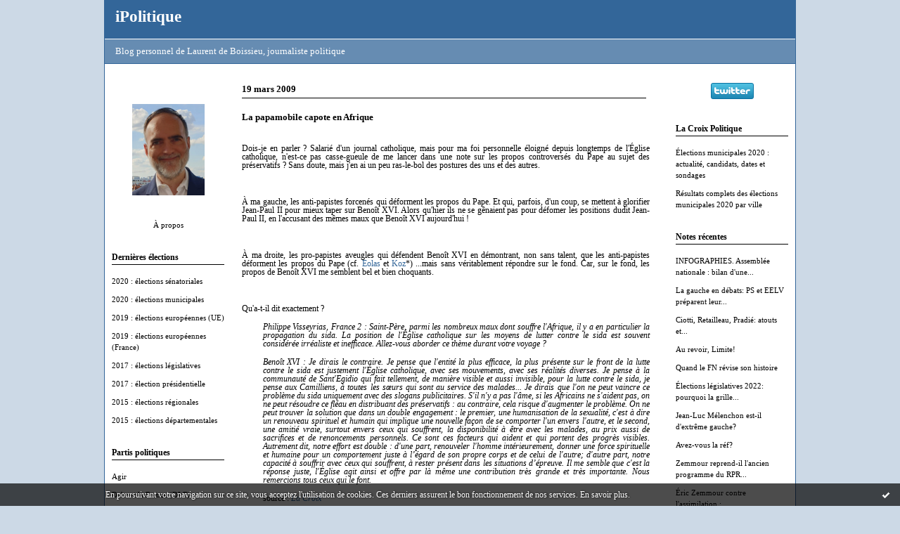

--- FILE ---
content_type: text/html; charset=UTF-8
request_url: http://www.ipolitique.fr/tag/pape
body_size: 10996
content:
<!DOCTYPE html PUBLIC "-//W3C//DTD XHTML 1.0 Transitional//EN" "http://www.w3.org/TR/xhtml1/DTD/xhtml1-transitional.dtd">
<html xmlns="http://www.w3.org/1999/xhtml" xml:lang="fr" lang="fr">
<head>
<link rel="canonical" href="http://www.ipolitique.fr/tag/pape" />
<link rel="icon" href="https://static.hautetfort.com/backend/graphics/favicon.ico" type="image/x-icon" />
<title>pape : iPolitique</title>
<meta name="description" content="Blog personnel de Laurent de Boissieu, journaliste politique" />
<meta name="keywords" content="politique, élections, élection, européennes, europe" />
<meta http-equiv="Content-Type" content="text/html; charset=utf-8" />
<meta name="publisher" content="http://www.blogspirit.com/" />
<meta name="generator" content="http://www.blogspirit.com/" />
<meta name="robots" content="index,follow" />
<link rel="stylesheet" href="http://www.ipolitique.fr/style.css?1728293168" type="text/css" />
<link rel="alternate" type="application/atom+xml" title="Atom" href="http://www.ipolitique.fr/atom.xml" />
<link rel="alternate" type="application/rss+xml" title="RSS" href="http://www.ipolitique.fr/index.rss" />
<link rel="start" href="http://www.ipolitique.fr/" title="Home" />
<link rel="shortcut icon"http://www.ipolitique.fr/images/favicon.ico" type="image/x-icon"/>
<link rel="icon" href="http://www.ipolitique.fr/images/favicon.ico" type="image/x-icon"/>
<script type="text/javascript">  var _gaq = _gaq || [];  _gaq.push(['_setAccount', 'UA-2651481-1']);  _gaq.push(['_trackPageview']);  (function() {    var ga = document.createElement('script'); ga.type = 'text/javascript'; ga.async = true;    ga.src = ('https:' == document.location.protocol ? 'https://ssl' : 'http://www') + '.google-analytics.com/ga.js';    var s = document.getElementsByTagName('script')[0]; s.parentNode.insertBefore(ga, s);  })();</script>
<script type="text/javascript">

function popupCenter(url,width,height,xtr) {
    var top=(screen.height-height)/2;
    var left=(screen.width-width)/2;
    window.open(url,"",xtr+",top="+top+",left="+left+",width="+width+",height="+height);
}

</script>
<style type="text/css">
body {
margin-bottom: 0px;
}
#toppub { display: block; width: 555px; height: 140px; margin: 0 auto;}
.content a img {border:0px;}
#footer {
text-align: center;
font-size: 65%;
width: auto;
margin: 2em auto 0px auto;
color: #000;
line-height: 210%;
display: block;
padding: 5px 15px;
background: #fff;
border-top: 1px solid #000;
}
#footer a {
color: #000;
text-decoration: underline;
background-color: transparent;
display: inline;
}
#footer a:hover {
color: #000;
text-decoration: underline;
background-color: transparent;
display: inline;
}
#sponsored-links {
display: block;
margin: 0;
padding: 0;
border: 0;
background: transparent;
margin-bottom: -5px;
}
</style>
</head>
<body>
<div data-cookie="off"><p data-close><a href="#" title="J'ai lu ce message"><span class="ui-icon ui-icon-check">Ok</span></a></p><p data-text>En poursuivant votre navigation sur ce site, vous acceptez l'utilisation de cookies. Ces derniers assurent le bon fonctionnement de nos services. <a href="https://www.hautetfort.com/cookies.html" title="En savoir plus sur les cookies" target="_blank">En savoir plus</a>.</p></div><style>[data-cookie]{display:none;position:fixed;backface-visibility:hidden;bottom:0;left:0;width:100%;background:black;background:url([data-uri]);color:white;padding:.5em 0;text-align:center;z-index:9999;}
[data-cookie~="on"]{display:block;}
[data-cookie] p{color:white;font-size:12px;margin:0;padding:0 .5em;line-height:1.3em;text-shadow:1px 0 3px rgba(0,0,0,1);}
[data-cookie] a{color:white;}
[data-cookie] [data-text]{margin:1px auto 0;text-align:left;max-width:980px;}
[data-cookie] [data-close]{float:right;margin:0 .5em;}
[data-cookie] .ui-icon{background-image: url(//download.jqueryui.com/themeroller/images/ui-icons_ffffff_256x240.png);}
.ui-icon-check {background-position: -64px -144px;}
.ui-icon {height: 16px;width: 16px;}
.ui-icon {background-repeat: no-repeat;display: block;overflow: hidden;text-indent: -99999px;}
@media print {[data-cookie]{display:none;}}
</style>
<div id="container">
<div class="container-decorator1">
<div class="container-decorator2">
<div id="banner-img">
<div class="banner-img-decorator1">
<div class="banner-img-decorator2">
<div class="img-link">
<a href="http://www.ipolitique.fr/"></a>
</div>
</div>
</div>
</div>
<div id="banner">
<div class="banner-decorator1">
<div class="banner-decorator2">
<h1><a href="http://www.ipolitique.fr/">iPolitique</a></h1>
<h2>Blog personnel de Laurent de Boissieu, journaliste politique</h2>
</div>
</div>
</div>
<div id="left">
<div class="left-decorator1">
<div class="left-decorator2">
<div class="sidebar"><div id="box-mybox2098114" class="boxtitleless-decorator1"><div class="boxtitleless-decorator2"><div class="boxtitleless-decorator3"><div class="link-note" style="line-height: 150%;"><script type="text/javascript"> var _gaq = _gaq || []; _gaq.push(['_setAccount', 'UA-2651481-1']); _gaq.push(['_trackPageview']); (function() { var ga = document.createElement('script'); ga.type = 'text/javascript'; ga.async = true; ga.src = ('https:' == document.location.protocol ? 'https://ssl' : 'http://www') + '.google-analytics.com/ga.js'; var s = document.getElementsByTagName('script')[0]; s.parentNode.insertBefore(ga, s); })(); </script><!--wizard:html--></div></div></div></div><!--boxsep-->
<div id="box-yourphoto" class="boxtitleless-decorator1"><div class="boxtitleless-decorator2"><div class="boxtitleless-decorator3"> <div class="link-note"> <div id="my-photo"> <img src="http://www.ipolitique.fr/media/02/01/3697453760.png" width="103" height="130" alt="Photo" /> </div></div> </div></div></div><!--boxsep-->
<div id="box-mybox2230231" class="boxtitleless-decorator1"><div class="boxtitleless-decorator2"><div class="boxtitleless-decorator3"><div class="link-note" style="line-height: 150%;"><a href="http://www.ipolitique.fr/laurent-de-boissieu.html">À propos</a><!--wizard:html--></div></div></div></div><!--boxsep-->
<div id="box-list27180" class="box-decorator1"><div class="box-decorator2"><div class="box-decorator3"><div class="decorator1"><div class="decorator2"><h2>Dernières élections</h2></div></div>
<div class="boxcontent-decorator1"><div class="boxcontent-decorator2"><div class="boxcontent-decorator3"><ul><li><a target="_blank" href="https://www.france-politique.fr/elections-senatoriales-2020.htm" title="2020 : &eacute;lections s&eacute;natoriales">2020 : &eacute;lections s&eacute;natoriales</a></li><li><a target="_blank" href="https://www.france-politique.fr/elections-municipales-2020.htm" title="2020 : &eacute;lections municipales">2020 : &eacute;lections municipales</a></li><li><a target="_blank" href="https://www.europe-politique.eu/elections-europeennes-2019.htm" title="2019 : &eacute;lections europ&eacute;ennes (UE)">2019 : &eacute;lections europ&eacute;ennes (UE)</a></li><li><a target="_blank" href="https://www.france-politique.fr/elections-europeennes-2019.htm" title="2019 : &eacute;lections europ&eacute;ennes (France)">2019 : &eacute;lections europ&eacute;ennes (France)</a></li><li><a target="_blank" href="https://www.france-politique.fr/elections-legislatives-2017.htm" title="2017 : &eacute;lections l&eacute;gislatives">2017 : &eacute;lections l&eacute;gislatives</a></li><li><a target="_blank" href="https://www.france-politique.fr/election-presidentielle-2017.htm" title="2017 : &eacute;lection pr&eacute;sidentielle">2017 : &eacute;lection pr&eacute;sidentielle</a></li><li><a target="_blank" href="https://www.france-politique.fr/elections-regionales-2015.htm" title="2015 : &eacute;lections r&eacute;gionales">2015 : &eacute;lections r&eacute;gionales</a></li><li><a target="_blank" href="https://www.france-politique.fr/elections-departementales-2015.htm" title="2015 : &eacute;lections d&eacute;partementales">2015 : &eacute;lections d&eacute;partementales</a></li></ul></div></div></div></div></div></div><!--boxsep-->
<div id="box-list48918" class="box-decorator1"><div class="box-decorator2"><div class="box-decorator3"><div class="decorator1"><div class="decorator2"><h2>Partis politiques</h2></div></div>
<div class="boxcontent-decorator1"><div class="boxcontent-decorator2"><div class="boxcontent-decorator3"><ul><li><a target="_blank" href="https://www.france-politique.fr/wiki/Agir,_La_Droite_Constructive_(AGIR)" title="Agir">Agir</a></li><li><a target="_blank" href="https://www.france-politique.fr/debout-la-france.htm" title="Debout la France (DLF)">Debout la France (DLF)</a></li><li><a target="_blank" href="https://www.france-politique.fr/wiki/En_Marche_(EM)" title="En Marche (EM)">En Marche (EM)</a></li><li><a target="_blank" href="https://www.france-politique.fr/europe-ecologie-les-verts.htm" title="Europe &Eacute;cologie Les Verts (EELV)">Europe &Eacute;cologie Les Verts (EELV)</a></li><li><a target="_blank" href="https://www.france-politique.fr/wiki/Génération-s_(Gs)" title="G&eacute;n&eacute;ration-s (Gs)">G&eacute;n&eacute;ration-s (Gs)</a></li><li><a target="_blank" href="https://www.france-politique.fr/wiki/La_France_Insoumise_(LFI)" title="La France Insoumise (LFI)">La France Insoumise (LFI)</a></li><li><a target="_blank" href="https://www.france-politique.fr/wiki/Les_Patriotes_(LP)" title="Les Patriotes">Les Patriotes</a></li><li><a target="_blank" href="https://www.france-politique.fr/les-republicains.htm" title="Les R&eacute;publicains (LR)">Les R&eacute;publicains (LR)</a></li><li><a target="_blank" href="https://www.france-politique.fr/lutte-ouvriere.htm" title="Lutte ouvri&egrave;re (LO)">Lutte ouvri&egrave;re (LO)</a></li><li><a target="_blank" href="https://www.france-politique.fr/mouvement-democrate.htm" title="Mouvement d&eacute;mocrate (MoDem)">Mouvement d&eacute;mocrate (MoDem)</a></li><li><a target="_blank" href="https://www.france-politique.fr/nouveau-parti-anticapitaliste.htm" title="Nouveau Parti anticapitaliste (NPA)">Nouveau Parti anticapitaliste (NPA)</a></li><li><a target="_blank" href="https://www.france-politique.fr/parti-communiste-francais.htm" title="Parti communiste fran&ccedil;ais (PCF)">Parti communiste fran&ccedil;ais (PCF)</a></li><li><a target="_blank" href="https://www.france-politique.fr/parti-socialiste.htm" title="Parti socialiste (PS)">Parti socialiste (PS)</a></li><li><a target="_blank" href="https://www.france-politique.fr/front-national.htm" title="Rassemblement national (FN)">Rassemblement national (FN)</a></li><li><a target="_blank" href="https://www.france-politique.fr/wiki/Union_des_Démocrates_et_Indépendants_(UDI)" title="Union des d&eacute;mocrates et ind&eacute;pendants (UDI)">Union des d&eacute;mocrates et ind&eacute;pendants (UDI)</a></li><li><a target="_blank" href="https://www.france-politique.fr/wiki/Union_Populaire_Républicaine_(UPR)" title="Union populaire r&eacute;publicaine (UPR)">Union populaire r&eacute;publicaine (UPR)</a></li></ul></div></div></div></div></div></div><!--boxsep-->
<div id="box-list118782" class="box-decorator1"><div class="box-decorator2"><div class="box-decorator3"><div class="decorator1"><div class="decorator2"><h2>Résultats électoraux</h2></div></div>
<div class="boxcontent-decorator1"><div class="boxcontent-decorator2"><div class="boxcontent-decorator3"><ul><li><a target="_blank" href="https://www.france-politique.fr/elections-cantonales.htm" title="&Eacute;lections d&eacute;partementales">&Eacute;lections d&eacute;partementales</a></li><li><a target="_blank" href="https://www.france-politique.fr/elections-europeennes.htm" title="&Eacute;lections europ&eacute;ennes">&Eacute;lections europ&eacute;ennes</a></li><li><a target="_blank" href="https://www.france-politique.fr/elections-legislatives.htm" title="&Eacute;lections l&eacute;gislatives">&Eacute;lections l&eacute;gislatives</a></li><li><a target="_blank" href="https://www.france-politique.fr/elections-municipales.htm" title="&Eacute;lections municipales">&Eacute;lections municipales</a></li><li><a target="_blank" href="https://www.france-politique.fr/elections-presidentielles.htm" title="&Eacute;lections pr&eacute;sidentielles">&Eacute;lections pr&eacute;sidentielles</a></li><li><a target="_blank" href="https://www.france-politique.fr/elections-regionales.htm" title="&Eacute;lections r&eacute;gionales">&Eacute;lections r&eacute;gionales</a></li><li><a target="_blank" href="https://www.france-politique.fr/elections-senatoriales.htm" title="&Eacute;lections s&eacute;natoriales">&Eacute;lections s&eacute;natoriales</a></li><li><a target="_blank" href="https://www.france-politique.fr/referendums.htm" title="R&eacute;f&eacute;rendums">R&eacute;f&eacute;rendums</a></li></ul></div></div></div></div></div></div><!--boxsep-->
<div id="box-list48919" class="box-decorator1"><div class="box-decorator2"><div class="box-decorator3"><div class="decorator1"><div class="decorator2"><h2>Europe-politique.eu</h2></div></div>
<div class="boxcontent-decorator1"><div class="boxcontent-decorator2"><div class="boxcontent-decorator3"><ul><li><a target="_blank" href="https://www.europe-politique.eu/elections-allemagne.htm" title="&Eacute;lections Allemagne">&Eacute;lections Allemagne</a></li><li><a target="_blank" href="https://www.europe-politique.eu/elections-autriche.htm" title="&Eacute;lections Autriche">&Eacute;lections Autriche</a></li><li><a target="_blank" href="https://www.europe-politique.eu/elections-belgique.htm" title="&Eacute;lections Belgique">&Eacute;lections Belgique</a></li><li><a target="_blank" href="https://www.europe-politique.eu/elections-bulgarie.htm" title="&Eacute;lections Bulgarie">&Eacute;lections Bulgarie</a></li><li><a target="_blank" href="https://www.europe-politique.eu/elections-chypre.htm" title="&Eacute;lections Chypre">&Eacute;lections Chypre</a></li><li><a target="_blank" href="https://www.europe-politique.eu/elections-croatie.htm" title="&Eacute;lections Croatie">&Eacute;lections Croatie</a></li><li><a target="_blank" href="https://www.europe-politique.eu/elections-danemark.htm" title="&Eacute;lections Danemark">&Eacute;lections Danemark</a></li><li><a target="_blank" href="https://www.europe-politique.eu/elections-espagne.htm" title="&Eacute;lections Espagne">&Eacute;lections Espagne</a></li><li><a target="_blank" href="https://www.europe-politique.eu/elections-estonie.htm" title="&Eacute;lections Estonie">&Eacute;lections Estonie</a></li><li><a target="_blank" href="https://www.europe-politique.eu/elections-finlande.htm" title="&Eacute;lections Finlande">&Eacute;lections Finlande</a></li><li><a target="_blank" href="https://www.france-politique.fr/election-politique.htm" title="&Eacute;lections France">&Eacute;lections France</a></li><li><a target="_blank" href="https://www.europe-politique.eu/elections-grece.htm" title="&Eacute;lections Gr&egrave;ce">&Eacute;lections Gr&egrave;ce</a></li><li><a target="_blank" href="https://www.europe-politique.eu/elections-hongrie.htm" title="&Eacute;lections Hongrie">&Eacute;lections Hongrie</a></li><li><a target="_blank" href="https://www.europe-politique.eu/elections-irlande.htm" title="&Eacute;lections Irlande">&Eacute;lections Irlande</a></li><li><a target="_blank" href="https://www.europe-politique.eu/elections-islande.htm" title="&Eacute;lections Islande">&Eacute;lections Islande</a></li><li><a target="_blank" href="https://www.europe-politique.eu/elections-italie.htm" title="&Eacute;lections Italie">&Eacute;lections Italie</a></li><li><a target="_blank" href="https://www.europe-politique.eu/elections-lettonie.htm" title="&Eacute;lections Lettonie">&Eacute;lections Lettonie</a></li><li><a target="_blank" href="https://www.europe-politique.eu/elections-lituanie.htm" title="&Eacute;lections Lituanie">&Eacute;lections Lituanie</a></li><li><a target="_blank" href="https://www.europe-politique.eu/elections-luxembourg.htm" title="&Eacute;lections Luxembourg">&Eacute;lections Luxembourg</a></li><li><a target="_blank" href="https://www.europe-politique.eu/elections-macedoine.htm" title="&Eacute;lections Mac&eacute;doine">&Eacute;lections Mac&eacute;doine</a></li><li><a target="_blank" href="https://www.europe-politique.eu/elections-malte.htm" title="&Eacute;lections Malte">&Eacute;lections Malte</a></li><li><a target="_blank" href="https://www.europe-politique.eu/elections-norvege.htm" title="&Eacute;lections Norv&egrave;ge">&Eacute;lections Norv&egrave;ge</a></li><li><a target="_blank" href="https://www.europe-politique.eu/elections-pays-bas.htm" title="&Eacute;lections Pays-Bas">&Eacute;lections Pays-Bas</a></li><li><a target="_blank" href="https://www.europe-politique.eu/elections-pologne.htm" title="&Eacute;lections Pologne">&Eacute;lections Pologne</a></li><li><a target="_blank" href="https://www.europe-politique.eu/elections-portugal.htm" title="&Eacute;lections Portugal">&Eacute;lections Portugal</a></li><li><a target="_blank" href="https://www.europe-politique.eu/elections-roumanie.htm" title="&Eacute;lections Roumanie">&Eacute;lections Roumanie</a></li><li><a target="_blank" href="https://www.europe-politique.eu/elections-royaume-uni.htm" title="&Eacute;lections Royaume-Uni">&Eacute;lections Royaume-Uni</a></li><li><a target="_blank" href="https://www.europe-politique.eu/elections-slovaquie.htm" title="&Eacute;lections Slovaquie">&Eacute;lections Slovaquie</a></li><li><a target="_blank" href="https://www.europe-politique.eu/elections-slovenie.htm" title="&Eacute;lections Slov&eacute;nie">&Eacute;lections Slov&eacute;nie</a></li><li><a target="_blank" href="https://www.europe-politique.eu/elections-suede.htm" title="&Eacute;lections Su&egrave;de">&Eacute;lections Su&egrave;de</a></li><li><a target="_blank" href="https://www.europe-politique.eu/elections-republique-tcheque.htm" title="&Eacute;lections Tch&eacute;quie">&Eacute;lections Tch&eacute;quie</a></li></ul></div></div></div></div></div></div><!--boxsep-->
</div>
</div>
</div>
</div>
<div id="right">
<div class="right-decorator1">
<div class="right-decorator2">
<div class="sidebar"><div id="box-mybox1861384" class="boxtitleless-decorator1"><div class="boxtitleless-decorator2"><div class="boxtitleless-decorator3"><div class="link-note" style="line-height: 150%;"><a href="http://twitter.com/ldeboissieu" target="_blank"><img border="0" src="http://twitter-badges.s3.amazonaws.com/twitter-a.png"></a><!--wizard:html--></div></div></div></div><!--boxsep-->
<div id="box-list133187" class="box-decorator1"><div class="box-decorator2"><div class="box-decorator3"><div class="decorator1"><div class="decorator2"><h2>La Croix Politique</h2></div></div>
<div class="boxcontent-decorator1"><div class="boxcontent-decorator2"><div class="boxcontent-decorator3"><ul><li><a target="_blank" href="https://www.la-croix.com/France/Politique/elections-municipales-date-candidats-sondages-infos" title="&Eacute;lections municipales 2020 : actualit&eacute;, candidats, dates et sondages">&Eacute;lections municipales 2020 : actualit&eacute;, candidats, dates et sondages</a></li><li><a target="_blank" href="https://www.la-croix.com/elections/resultats-municipales" title="R&eacute;sultats complets des &eacute;lections municipales 2020 par ville">R&eacute;sultats complets des &eacute;lections municipales 2020 par ville</a></li></ul></div></div></div></div></div></div><!--boxsep-->
<div id="box-recentposts" class="box-decorator1"><div class="box-decorator2"><div class="box-decorator3"> <div class="decorator1"><div class="decorator2"><h2>Notes récentes</h2></div></div> <div class="boxcontent-decorator1"><div class="boxcontent-decorator2"><div class="boxcontent-decorator3"> <ul> <li><a href="http://www.ipolitique.fr/archive/2023/06/19/infographies-assemblee-nationale-majorite.html">INFOGRAPHIES. Assemblée nationale : bilan d'une...</a></li>    <li><a href="http://www.ipolitique.fr/archive/2022/11/26/motions-congres-ps-eelv.html">La gauche en débats: PS et EELV préparent leur...</a></li>    <li><a href="http://www.ipolitique.fr/archive/2022/11/11/carte-adherents-congres-republicains-2022.html">Ciotti, Retailleau, Pradié: atouts et...</a></li>    <li><a href="http://www.ipolitique.fr/archive/2022/10/24/revue-limite.html">Au revoir, Limite!</a></li>    <li><a href="http://www.ipolitique.fr/archive/2022/10/07/50-ans-front-national-rassemblement-national.html">Quand le FN révise son histoire</a></li>    <li><a href="http://www.ipolitique.fr/archive/2022/05/19/elections-legislatives-2022-grille-des-nuances-politiques.html">Élections législatives 2022: pourquoi la grille...</a></li>    <li><a href="http://www.ipolitique.fr/archive/2022/05/11/melenchon-extreme-gauche.html">Jean-Luc Mélenchon est-il d'extrême gauche?</a></li>    <li><a href="http://www.ipolitique.fr/archive/2022/03/31/debat-le-pen-macron-2017-ils-sont-la-campagne-elle-est-la.html">Avez-vous la réf?</a></li>    <li><a href="http://www.ipolitique.fr/archive/2022/01/14/zemmour-rpr-immigration.html">Zemmour reprend-il l'ancien programme du RPR...</a></li>    <li><a href="http://www.ipolitique.fr/archive/2021/12/06/zemmour-musulmans-islam-islamisme.html">Éric Zemmour contre l'assimilation :...</a></li> </ul> </div></div></div> </div></div></div> <!--boxsep-->
<div id="box-recentcomments" class="box-decorator1"><div class="box-decorator2"><div class="box-decorator3"> <div class="decorator1"><div class="decorator2"><h2>Commentaires récents</h2></div></div> <div class="boxcontent-decorator1"><div class="boxcontent-decorator2"><div class="boxcontent-decorator3"> <ul> <li><a href="http://www.ipolitique.fr/archive/2022/01/14/zemmour-rpr-immigration.html#c8993422">Carole Barjon</a> sur <a href="http://www.ipolitique.fr/archive/2022/01/14/zemmour-rpr-immigration.html">Zemmour reprend-il l'ancien programme du RPR...</a></li>    <li><a href="http://www.ipolitique.fr/archive/2020/11/12/covid19-messe-liberte-de-culte.html#c8943633">Laurent de Boissieu</a> sur <a href="http://www.ipolitique.fr/archive/2020/11/12/covid19-messe-liberte-de-culte.html">Messes, établissements scolaires, commerces...:...</a></li>    <li><a href="http://www.ipolitique.fr/archive/2020/11/12/covid19-messe-liberte-de-culte.html#c8943600">Contacts dans les commerces</a> sur <a href="http://www.ipolitique.fr/archive/2020/11/12/covid19-messe-liberte-de-culte.html">Messes, établissements scolaires, commerces...:...</a></li>    <li><a href="http://www.ipolitique.fr/archive/2019/07/23/greta-ceta.html#c8869177">Renou</a> sur <a href="http://www.ipolitique.fr/archive/2019/07/23/greta-ceta.html">Ces députés qui ont dit en même temps oui à...</a></li>    <li><a href="http://www.ipolitique.fr/archive/2018/12/02/ouest-casual-zouaves-paris-ultra-extreme-droite.html#c8827188">Laurent de Boissieu</a> sur <a href="http://www.ipolitique.fr/archive/2018/12/02/ouest-casual-zouaves-paris-ultra-extreme-droite.html">"Tuons le bourgeois". Décryptage.</a></li>    <li><a href="http://www.ipolitique.fr/archive/2018/12/02/ouest-casual-zouaves-paris-ultra-extreme-droite.html#c8827138">GdeC</a> sur <a href="http://www.ipolitique.fr/archive/2018/12/02/ouest-casual-zouaves-paris-ultra-extreme-droite.html">"Tuons le bourgeois". Décryptage.</a></li>    <li><a href="http://www.ipolitique.fr/archive/2018/12/02/ouest-casual-zouaves-paris-ultra-extreme-droite.html#c8825521">Frankie Perussault</a> sur <a href="http://www.ipolitique.fr/archive/2018/12/02/ouest-casual-zouaves-paris-ultra-extreme-droite.html">"Tuons le bourgeois". Décryptage.</a></li>    <li><a href="http://www.ipolitique.fr/archive/2018/04/10/macron-eglise-catholique.html#c8703228">Laurent de Boissieu</a> sur <a href="http://www.ipolitique.fr/archive/2018/04/10/macron-eglise-catholique.html">Discours d'Emmanuel Macron devant les évêques...</a></li>    <li><a href="http://www.ipolitique.fr/archive/2018/04/10/macron-eglise-catholique.html#c8702990">Fabien</a> sur <a href="http://www.ipolitique.fr/archive/2018/04/10/macron-eglise-catholique.html">Discours d'Emmanuel Macron devant les évêques...</a></li>    <li><a href="http://www.ipolitique.fr/archive/2018/03/12/rassemblement-national.html#c8694971">lauredissy</a> sur <a href="http://www.ipolitique.fr/archive/2018/03/12/rassemblement-national.html">Au sujet de la marque Rassemblement national</a></li> </ul> </div></div></div> </div></div></div> <!--boxsep-->
<div id="box-list49401" class="box-decorator1"><div class="box-decorator2"><div class="box-decorator3"><div class="decorator1"><div class="decorator2"><h2>Références politiques</h2></div></div>
<div class="boxcontent-decorator1"><div class="boxcontent-decorator2"><div class="boxcontent-decorator3"><ul><li><a target="_blank" href="http://www.europe-politique.eu/wiki/Catégorie:Partis_politiques" title="Annuaire des partis politiques europ&eacute;ens">Annuaire des partis politiques europ&eacute;ens</a></li><li><a target="_blank" href="http://www.france-politique.fr/wiki/Catégorie:Partis_politiques" title="Annuaire des partis politiques fran&ccedil;aise">Annuaire des partis politiques fran&ccedil;aise</a></li><li><a target="_blank" href="http://www.europe-politique.eu/" title="Europe Politique">Europe Politique</a></li><li><a target="_blank" href="http://www.gaullisme.net" title="Gaullisme">Gaullisme</a></li><li><a target="_blank" href="http://www.france-politique.fr/partis-politiques.htm" title="Partis politiques">Partis politiques</a></li><li><a target="_blank" href="http://www.france-politique.fr/" title="Politique">Politique</a></li></ul></div></div></div></div></div></div><!--boxsep-->
<div id="box-categories" class="box-decorator1"><div class="box-decorator2"><div class="box-decorator3"> <div class="decorator1"> <div class="decorator2"><h2>Catégories</h2></div></div> <div class="boxcontent-decorator1"><div class="boxcontent-decorator2"><div class="boxcontent-decorator3"> <ul>     <li> <a href="http://www.ipolitique.fr/_modem/">> Centre, MoDem</a>    </li>  <li> <a href="http://www.ipolitique.fr/_mpf_mrc_souverainistes_et_republicains/">> Debout la République, MRC, MPF</a>    </li>  <li> <a href="http://www.ipolitique.fr/_ump_udf_nouveau_centre/">> Droite</a>    </li>  <li> <a href="http://www.ipolitique.fr/_verts_ecologistes/">> EELV, régionalistes</a>    </li>  <li> <a href="http://www.ipolitique.fr/_fn_extreme_droite/">> FN, extrême droite</a>    </li>  <li> <a href="http://www.ipolitique.fr/_pcf_lo_lcr_extreme_gauche/">> Front de gauche, PCF, extrême gauche</a>    </li>  <li> <a href="http://www.ipolitique.fr/_ps_prg/">> PS, PRG</a>    </li>  <li> <a href="http://www.ipolitique.fr/calendrier_electoral_2007-2008/">calendrier électoral</a>    </li>  <li> <a href="http://www.ipolitique.fr/economie/">économie</a>    </li>  <li> <a href="http://www.ipolitique.fr/election_presidentielle/">élection présidentielle</a>    </li>  <li> <a href="http://www.ipolitique.fr/elections/">élections</a>    </li>  <li> <a href="http://www.ipolitique.fr/elections-2022/">Élections 2022</a>    </li>  <li> <a href="http://www.ipolitique.fr/elections-europeennes/">élections européennes</a>    </li>  <li> <a href="http://www.ipolitique.fr/elections_legislatives/">élections législatives</a>    </li>  <li> <a href="http://www.ipolitique.fr/gouvernement/">gouvernement</a>    </li>  <li> <a href="http://www.ipolitique.fr/histoire/">histoire</a>    </li>  <li> <a href="http://www.ipolitique.fr/institutions/">institutions</a>    </li>  <li> <a href="http://www.ipolitique.fr/europe_politique/">International</a>    </li>  <li> <a href="http://www.ipolitique.fr/internet/">Internet</a>    </li>  <li> <a href="http://www.ipolitique.fr/personnel/">personnel</a>    </li>  <li> <a href="http://www.ipolitique.fr/politique/">politique</a>    </li>  <li> <a href="http://www.ipolitique.fr/republique/">République</a>   </li> </ul> </div></div></div> </div></div></div> <!--boxsep-->
<div id="box-syndication" class="boxtitleless-decorator1"><div class="boxtitleless-decorator2"><div class="boxtitleless-decorator3"><div class="link-note"><a href="http://www.ipolitique.fr/index.rss"><img src="https://static.hautetfort.com/backend/images/extras/rssvalidated.gif" alt="Syndicate this site (rss)" /></a><br/><a href="http://www.ipolitique.fr/atom.xml"><img src="https://static.hautetfort.com/backend/images/extras/atom10.gif" alt="Syndicate this site (XML)" /></a><br/></div></div></div></div><!--boxsep-->
<script type="text/javascript">function checkEmail(e) {var re = /^\+?\w+([\+\.-]?\w+)*@\w+([\.-]?\w+)*(\.\w{2,})+$/;return re.test(e.toLowerCase());}</script><div id="box-newsletter" class="box-decorator1"><div class="box-decorator2"><div class="box-decorator3"><div class="decorator1"><div class="decorator2"><h2>Newsletter</h2></div></div><div class="boxcontent-decorator1"><div class="boxcontent-decorator2"><div class="boxcontent-decorator3"><form method="post" action="/apps/newsletter/index.php" onsubmit="return checkEmail(this.email.value)" name="newsletter" style="padding: 0;"><ul style="text-align: center;"><li style="list-style-type: none; list-style-position: outside;"><input type="text" name="email" placeholder="email" /></li><li style="list-style-type: none; list-style-position: outside;"><label><input type="radio" name="subscribe" value="1" style="vertical-align: middle;" checked="checked" />S'inscrire</label></li><li style="list-style-type: none; list-style-position: outside;"><label><input type="radio" name="subscribe" value="0" style="vertical-align: middle;" />Se désinscrire</label></li><li style="list-style-type: none; list-style-position: outside;"><input type="submit" name="submit" value="Envoyer" /><input type="hidden" name="blog_id" value="30967" /><input type="hidden" name="signature" value="8832cadd4dc86476254293071ff8beb484bd2043" /></li></ul></form></div></div></div></div></div></div><!--boxsep-->
<div id="box-mybox1291960" class="boxtitleless-decorator1"><div class="boxtitleless-decorator2"><div class="boxtitleless-decorator3"><div class="link-note" style="line-height: 150%;"><a href="http://apps.facebook.com/blognetworks/blog/ipolitique/" title="Blog Politique sur Facebook" target=_TOP><img src="http://badge.facebook.com/badge/732550521.315.811888368.png" border=0 alt="Blog Politique sur Facebook"></a><!--wizard:text--></div></div></div></div><!--boxsep-->
<div id="box-calendar" class="box-decorator1"><div class="box-decorator2"><div class="box-decorator3">
<div class="decorator1"><div class="decorator2"><h2>Janvier&nbsp;2026</h2></div></div>
<div class="boxcontent-decorator1"><div class="boxcontent-decorator2"><div class="boxcontent-decorator3">
<div class="calendar-box">
<table class="calendar" border="0" cellpadding="1" cellspacing="1">
<tr>
<th class="day-of-week">D</th>
<th class="day-of-week">L</th>
<th class="day-of-week">M</th>
<th class="day-of-week">M</th>
<th class="day-of-week">J</th>
<th class="day-of-week">V</th>
<th class="day-of-week">S</th>
</tr>
<tr valign="top">
<td class="day even"></td>
<td class="day odd"></td>
<td class="day even"></td>
<td class="day odd"></td>
<td class="day even"> 1</td>
<td class="day odd"> 2</td>
<td class="day even"> 3</td>
</tr>
<tr valign="top">
<td class="day odd"> 4</td>
<td class="day even"> 5</td>
<td class="day odd"> 6</td>
<td class="day even"> 7</td>
<td class="day odd"> 8</td>
<td class="day even"> 9</td>
<td class="day odd">10</td>
</tr>
<tr valign="top">
<td class="day even">11</td>
<td class="day odd">12</td>
<td class="day even">13</td>
<td class="day odd">14</td>
<td class="day even">15</td>
<td class="day odd">16</td>
<td class="day even">17</td>
</tr>
<tr valign="top">
<td class="day odd">18</td>
<td class="day even">19</td>
<td class="day odd">20</td>
<td class="day even">21</td>
<td class="day odd">22</td>
<td class="day even">23</td>
<td class="day odd today">24</td>
</tr>
<tr valign="top">
<td class="day even">25</td>
<td class="day odd">26</td>
<td class="day even">27</td>
<td class="day odd">28</td>
<td class="day even">29</td>
<td class="day odd">30</td>
<td class="day even">31</td>
</tr>
</table>
</div>
</div></div></div>
</div></div></div><!--boxsep-->
<div id="box-archives" class="box-decorator1"><div class="box-decorator2"><div class="box-decorator3"> <div class="decorator1"><div class="decorator2"><h2>Archives</h2></div></div> <div class="boxcontent-decorator1"><div class="boxcontent-decorator2"><div class="boxcontent-decorator3"> <ul><li><a href="http://www.ipolitique.fr/archive/2023/06/index.html">2023-06</a></li>  <li><a href="http://www.ipolitique.fr/archive/2022/11/index.html">2022-11</a></li>  <li><a href="http://www.ipolitique.fr/archive/2022/10/index.html">2022-10</a></li>  <li><a href="http://www.ipolitique.fr/archive/2022/05/index.html">2022-05</a></li>  <li><a href="http://www.ipolitique.fr/archive/2022/03/index.html">2022-03</a></li>  <li><a href="http://www.ipolitique.fr/archive/2022/01/index.html">2022-01</a></li>  <li><a href="http://www.ipolitique.fr/archive/2021/12/index.html">2021-12</a></li>  <li><a href="http://www.ipolitique.fr/archive/2021/10/index.html">2021-10</a></li>  <li><a href="http://www.ipolitique.fr/archive/2021/06/index.html">2021-06</a></li>  <li><a href="http://www.ipolitique.fr/archive/2021/05/index.html">2021-05</a></li> <li><a href="http://www.ipolitique.fr/archives/">Toutes les archives</a></li></ul> </div></div></div> </div></div></div><!--boxsep-->
<div id="box-mybox415296" class="box-decorator1"><div class="box-decorator2"><div class="box-decorator3"><div class="decorator1"><div class="decorator2"><h2>Publicité</h2></div></div><div class="boxcontent-decorator1"><div class="boxcontent-decorator2"><div class="boxcontent-decorator3" style="text-align: center"><script type="text/javascript"><!--
google_ad_client = "ca-pub-2710772723689444";
/* Texte iPolitique */
google_ad_slot = "6510385018";
google_ad_width = 120;
google_ad_height = 600;

//-->
</script>
<script type="text/javascript"
src="http://pagead2.googlesyndication.com/pagead/show_ads.js">
</script><!--wizard:text--></div></div></div></div></div></div><!--boxsep-->
<div id="box-mybox2098304" class="boxtitleless-decorator1"><div class="boxtitleless-decorator2"><div class="boxtitleless-decorator3"><div class="link-note" style="line-height: 150%;"><script type="text/javascript"><!--
google_ad_client = "ca-pub-2710772723689444";
/* Image */
google_ad_slot = "9876504389";
google_ad_width = 120;
google_ad_height = 600;

//-->
</script>
<script type="text/javascript"
src="http://pagead2.googlesyndication.com/pagead/show_ads.js">
</script><!--wizard:html--></div></div></div></div><!--boxsep-->
</div>
</div>
</div>
</div>
<div id="center">
<div class="center-decorator1">
<div class="center-decorator2">
<div class="content">
<h2 class="date"><span>19 mars 2009</span></h2>
<a id="a2104784"></a>
<h3 id="p1"><span><a href="http://www.ipolitique.fr/archive/2009/03/19/pape-preservatif.html">La papamobile capote en Afrique</a></span></h3>
<div class="posttext">
<div class="posttext-decorator1">
<div class="posttext-decorator2">
<p style="text-align: justify;">Dois-je en parler ? Salarié d'un journal catholique, mais&nbsp;pour ma foi personnelle éloigné depuis longtemps de l'Église catholique, n'est-ce pas casse-gueule de me lancer dans une note sur les propos controversés du Pape au sujet des préservatifs ? Sans doute, mais j'en ai un peu ras-le-bol des postures des uns et des autres.</p> <p style="text-align: justify;">&nbsp;</p> <p style="text-align: justify;">À ma gauche, les anti-papistes forcenés qui déforment les propos du Pape. Et qui, parfois, d'un coup, se mettent à glorifier Jean-Paul II pour mieux taper sur Benoît XVI. Alors qu'hier ils ne se gênaient pas pour défomer les positions dudit Jean-Paul II, en l'accusant des mêmes maux que Benoît XVI aujourd'hui !</p> <p style="text-align: justify;">&nbsp;</p> <p style="text-align: justify;">À ma droite, les pro-papistes aveugles qui défendent Benoît XVI en démontrant, non sans talent, que les anti-papistes déforment les propos du Pape (cf. <a target="_blank" href="http://maitre-eolas.fr/2009/03/18/1347-la-bonne-parole-est-a-la-defense">Eolas</a> et <a target="_blank" href="http://www.koztoujours.fr/?p=3568">Koz</a>*)&nbsp;...mais sans véritablement répondre sur le fond. Car, sur le fond, les propos de Benoît XVI me semblent bel et bien choquants.</p> <p style="text-align: justify;">&nbsp;</p> <p style="text-align: justify;">Qu'a-t-il dit exactement&nbsp;?</p> <p style="padding-left: 30px; text-align: justify;"><em>Philippe Visseyrias, France 2 : Saint-Père, parmi les nombreux maux dont souffre l'Afrique, il y a en particulier la propagation du sida. La position de l'Église catholique sur les moyens de lutter contre le sida est souvent considérée irréaliste et inefficace. Allez-vous aborder ce thème durant votre voyage ?</em></p> <p style="padding-left: 30px; text-align: justify;"><em>Benoît XVI : Je dirais le contraire. Je pense que l'entité la plus efficace, la plus présente sur le front de la lutte contre le sida est justement l'Église catholique, avec ses mouvements, avec ses réalités diverses. Je pense à la communauté de Sant'Egidio qui fait tellement, de manière visible et aussi invisible, pour la lutte contre le sida, je pense aux Camilliens, à toutes les sœurs qui sont au service des malades... Je dirais que l'on ne peut vaincre ce problème du sida uniquement avec des slogans publicitaires. S'il n'y a pas l'âme, si les Africains ne s'aident pas, on ne peut résoudre ce fléau en distribuant des préservatifs : au contraire, cela risque d'augmenter le problème. On ne peut trouver la solution que dans un double engagement : le premier, une humanisation de la sexualité, c'est à dire un renouveau spirituel et humain qui implique une nouvelle façon de se comporter l'un envers l'autre, et le second, une amitié vraie, surtout envers ceux qui souffrent, la disponibilité à être avec les malades, au prix aussi de sacrifices et de renoncements personnels. Ce sont ces facteurs qui aident et qui portent des progrès visibles. Autrement dit, notre effort est double : d'une part, renouveler l'homme intérieurement, donner une force spirituelle et humaine pour un comportement juste à l’égard de son propre corps et de celui de l'autre; d'autre part, notre capacité à souffrir avec ceux qui souffrent, à rester présent dans les situations d’épreuve. Il me semble que c'est la réponse juste, l'Église agit ainsi et offre par là même une contribution très grande et très importante. Nous remercions tous ceux qui le font.</em></p> <p style="padding-left: 30px; text-align: justify;">source : <em><a target="_blank" href="http://www.la-croix.com/illustrations/Multimedia/Actu/2009/3/18/verbatim-pape.rtf">La Croix</a></em></p> <p style="text-align: justify;">&nbsp;</p> <p style="text-align: justify;">Quand le Pape dit que, dans l'absolu,&nbsp;le meilleur moyen de lutter contre le SIDA c'est la chasteté (à ne pas confondre avec l'abstinence) et la fidélité, il est dans son rôle. C'est ce que disait également Jean-Paul II. Quand le Pape dit que, partant de là, on ne peut pas résoudre ce fléau uniquement en distribuant des préservatifs, il est toujours dans son rôle. Et tout humanisme, religieux ou athée, pourrait certainement se nourrir des réflexions de Benoît&nbsp; XVI sur l'"<em>humanisation de la sexualité</em>".</p> <p style="text-align: justify;">Mais quand le Pape dit que distribuer des préservatifs "<em>risque d’augmenter le problème</em>" du SIDA, c'est une insulte envers tous ceux qui, catholiques (et ils sont nombreux) ou non-catholiques, luttent sur le terrain contre ce fléau et aident ceux qui en sont les victimes. Même si sa distribution&nbsp;n'est pas accompagnée d'un message sur l'"<em>humanisation de la sexualité</em>", le préservatif demeure en effet un outil de prévention.</p> <p style="text-align: justify;">&nbsp;</p> <p style="text-align: justify;">* <a target="_blank" href="http://www.koztoujours.fr/?p=3568">Koz</a> défend d'ailleurs le Pape tout en proposant d'"augmenter le problème", puisqu'il reconnaît tout de même, au détour d'une phrase, l'utilité du préservatif dans la lutte contre le SIDA : "Oh bien sûr, à l'échelle d'un rapport et d'un individu, et sous les réserves précédemment exposées (non-fiabilité à 100%, ndlr), le préservatif est intéressant", admet-il. À transmettre d'urgence à Benoît XVI !</p> <p style="text-align: justify;">&nbsp;</p> <p style="text-align: justify;"><em>Ajout du 24 mars :</em> Le Figaro <em>vient de révéler que l'</em>Osservatore Romano <em>contredit dans son édition du dimanche 22 mars les propos de Benoît XVI en vantant la méthode dite "ABC" pour lutter contre le SIDA : "A" comme abstinence</em> (abstinence), <em>"B" comme fidélité (</em>be faithful<em>) et "C" comme préservatif (</em>condom use<em>). "Ces trois facteurs, insiste le quotidien du Vatican, ont une influence importante sur la réduction de l'incidence du sida". Miracle !, le préservatif n'est soudainement plus un facteur qui risque d'augmenter le problème mais&nbsp;un facteur qui contribue à lutter contre le fléau...</em></p> 
<div style="clear:both;"></div>
</div>
</div>
</div>
<div class="postbottom">
<div class="postbottom-decorator1">
<div class="postbottom-decorator2">
<p class="posted">
19:36 | <a href="http://www.ipolitique.fr/archive/2009/03/19/pape-preservatif.html" id="a1">Lien permanent</a>  | <a href="http://www.ipolitique.fr/archive/2009/03/19/pape-preservatif.html#comments" rel="nofollow">Commentaires (14)</a>  | <a href="https://www.facebook.com/share.php?u=http%3A%2F%2Fwww.ipolitique.fr%2Farchive%2F2009%2F03%2F19%2Fpape-preservatif.html&t=La+papamobile+capote+en+Afrique" target="_blank" rel="nofollow"><img src="https://cdnjs.cloudflare.com/ajax/libs/webicons/2.0.0/webicons/webicon-facebook-s.png" style="height:15px;border:none;vertical-align:text-bottom;"/>&nbsp;Facebook</a> | <iframe src="https://www.facebook.com/plugins/like.php?href=http%3A%2F%2Fwww.ipolitique.fr%2Farchive%2F2009%2F03%2F19%2Fpape-preservatif.html&amp;layout=button_count&amp;show_faces=false&amp;width=100&amp;action=like&amp;colorscheme=light" scrolling="no" frameborder="0" allowTransparency="true" style="border:none;overflow:hidden;width:100px;height:22px;vertical-align:bottom"></iframe> | <a href="/apps/print/2104784" onclick="popupCenter(this.href,1000,600,'scrollbars=1');return false"><img src="https://static.hautetfort.com/backend/graphics/design/preview/print.png" alt="" style="height:15px;border:none;vertical-align:text-bottom;"/>&nbsp;Imprimer</a> | <iframe allowtransparency="true" frameborder="0" scrolling="no" src="//platform.twitter.com/widgets/tweet_button.html?url=http://www.ipolitique.fr/archive/2009/03/19/pape-preservatif.html&text=La%20papamobile%20capote%20en%20Afrique&lang=fr" style="width:130px; height:20px;"></iframe> | <script src="http://platform.linkedin.com/in.js" type="text/javascript"></script><script type="IN/Share" data-url="http://www.ipolitique.fr/archive/2009/03/19/pape-preservatif.html"></script> 
</p>
</div>
</div>
</div>
<div class="pager"></div>
</div>
</div>
</div>
</div>
<div style="clear: both;">&#160;</div>
</div>
</div>
</div>
<div id="extraDiv1"><span></span></div><div id="extraDiv2"><span></span></div><div id="extraDiv3"><span></span></div>
<div id="extraDiv4"><span></span></div><div id="extraDiv5"><span></span></div><div id="extraDiv6"><span></span></div>
<script src="//ajax.googleapis.com/ajax/libs/prototype/1.7.3.0/prototype.js"></script><script type="text/javascript" src="https://static.hautetfort.com/backend/javascript/validation-min.js"></script><script type="text/javascript">
// <![CDATA[

function popupCenter(url,width,height,xtr) {
    var top=(screen.height-height)/2;
    var left=(screen.width-width)/2;
    window.open(url,"",xtr+",top="+top+",left="+left+",width="+width+",height="+height);
};

// ]]>
</script><script>
if(typeof jQuery == 'function' && jQuery('div[data-cookie]').length) {
  jQuery('p[data-close] a').on('click', function (event) {
    event.preventDefault();
    jQuery('div[data-cookie]').attr('data-cookie', 'off');
    var d = new Date();
    d.setTime(d.getTime() + (86400000 * 365));
    document.cookie = 'cookies_message=hide; expires=' + d.toGMTString() + '; path=/';
  });
} else if(typeof $$ == 'function' && $$('div[data-cookie]').length) {
  $$('p[data-close] a')[0].observe('click', function (event) {
    event.preventDefault();
    $$('div[data-cookie]')[0].setAttribute('data-cookie', 'off');
    var d = new Date();
    d.setTime(d.getTime() + (86400000 * 365));
    document.cookie = 'cookies_message=hide; expires=' + d.toGMTString() + '; path=/';
  });
}
if (!document.cookie.replace(new RegExp("(?:(?:^|.*;)\\s*cookies_message\\s*\\=\\s*([^;]*).*$)|^.*$"), "$1")) {
  if(typeof jQuery == 'function') {
    jQuery('div[data-cookie]').attr('data-cookie', 'on');
  } else if(typeof $$ == 'function') {
    $$('div[data-cookie]')[0].setAttribute('data-cookie', 'on');
  }
}
</script>
<div id="footer">
<a rel="nofollow" href="http://www.hautetfort.com/moderate.php?blog_url=http%3A%2F%2Fwww.ipolitique.fr%2F">Déclarer un contenu illicite</a>&nbsp;|
<a rel="nofollow" href="http://www.ipolitique.fr/mentions-legales.html">Mentions légales de ce blog</a>
</div>
<script type="text/javascript">

  var _gaq = _gaq || [];
  _gaq.push(['_setAccount', 'UA-351048-6']);
  _gaq.push(['_trackPageview']);
_gaq.push(['_trackEvent', 'Pro plan', 'Politique', 'www.ipolitique.fr']);
_gaq.push(['_trackEvent', 'Pro plan1', 'MultiCategories', 'www.ipolitique.fr']);


  (function() {
    var ga = document.createElement('script'); ga.type = 'text/javascript'; ga.async = true;
    ga.src = ('https:' == document.location.protocol ? 'https://ssl' : 'http://www') + '.google-analytics.com/ga.js';
    var s = document.getElementsByTagName('script')[0]; s.parentNode.insertBefore(ga, s);
  })();

</script>
</body>
</html>

--- FILE ---
content_type: text/html; charset=utf-8
request_url: https://www.google.com/recaptcha/api2/aframe
body_size: 267
content:
<!DOCTYPE HTML><html><head><meta http-equiv="content-type" content="text/html; charset=UTF-8"></head><body><script nonce="_s9Hd1Etvl1EjGzGAMMSIA">/** Anti-fraud and anti-abuse applications only. See google.com/recaptcha */ try{var clients={'sodar':'https://pagead2.googlesyndication.com/pagead/sodar?'};window.addEventListener("message",function(a){try{if(a.source===window.parent){var b=JSON.parse(a.data);var c=clients[b['id']];if(c){var d=document.createElement('img');d.src=c+b['params']+'&rc='+(localStorage.getItem("rc::a")?sessionStorage.getItem("rc::b"):"");window.document.body.appendChild(d);sessionStorage.setItem("rc::e",parseInt(sessionStorage.getItem("rc::e")||0)+1);localStorage.setItem("rc::h",'1769230418690');}}}catch(b){}});window.parent.postMessage("_grecaptcha_ready", "*");}catch(b){}</script></body></html>